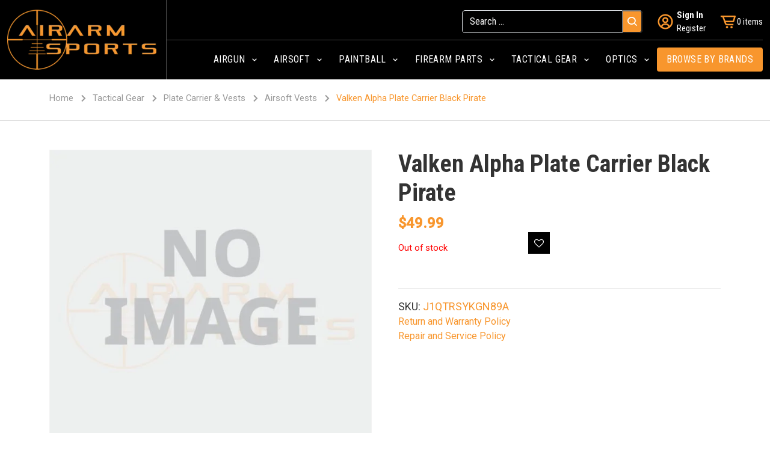

--- FILE ---
content_type: text/html; charset=UTF-8
request_url: https://airarmsports.com/product/valken-alpha-plate-carrier-black-pirate/
body_size: 19238
content:


<!doctype html>
<html lang="en-US">
<head>
	<meta charset="UTF-8">
	<meta name="viewport" content="width=device-width, initial-scale=1">
    <meta name="theme-color" content="#000000" />
	<link rel="profile" href="https://gmpg.org/xfn/11">
	<link href="https://fonts.googleapis.com/css2?family=Roboto+Condensed:wght@300;400;700&display=swap" rel="stylesheet">
    <link href="https://fonts.googleapis.com/css2?family=Roboto:wght@300;400;500&display=swap" rel="stylesheet">
    <link rel="stylesheet" href="https://airarmsports.com/wp-content/themes/airarm-sports/assets/css/bootstrap.min.css">
    <link rel="stylesheet" href="https://airarmsports.com/wp-content/themes/airarm-sports/assets/css/boxicons.min.css">
    <link rel="stylesheet" href="https://airarmsports.com/wp-content/themes/airarm-sports/assets/css/nav-menu.css">
    <link rel="stylesheet" href="https://airarmsports.com/wp-content/themes/airarm-sports/assets/css/slick.css">
    <link rel="stylesheet" href="https://airarmsports.com/wp-content/themes/airarm-sports/assets/css/slick-theme.css">
					<script>document.documentElement.className = document.documentElement.className + ' yes-js js_active js'</script>
				<meta name='robots' content='index, follow, max-image-preview:large, max-snippet:-1, max-video-preview:-1' />

	<!-- This site is optimized with the Yoast SEO plugin v21.1 - https://yoast.com/wordpress/plugins/seo/ -->
	<title>Valken Alpha Plate Carrier Black Pirate - Airarm Sports</title>
	<link rel="canonical" href="https://airarmsports.com/product/valken-alpha-plate-carrier-black-pirate/" />
	<meta property="og:locale" content="en_US" />
	<meta property="og:type" content="article" />
	<meta property="og:title" content="Valken Alpha Plate Carrier Black Pirate - Airarm Sports" />
	<meta property="og:url" content="https://airarmsports.com/product/valken-alpha-plate-carrier-black-pirate/" />
	<meta property="og:site_name" content="Airarm Sports" />
	<meta property="article:modified_time" content="2023-09-03T16:07:29+00:00" />
	<meta name="twitter:card" content="summary_large_image" />
	<script type="application/ld+json" class="yoast-schema-graph">{"@context":"https://schema.org","@graph":[{"@type":"WebPage","@id":"https://airarmsports.com/product/valken-alpha-plate-carrier-black-pirate/","url":"https://airarmsports.com/product/valken-alpha-plate-carrier-black-pirate/","name":"Valken Alpha Plate Carrier Black Pirate - Airarm Sports","isPartOf":{"@id":"https://airarmsports.com/#website"},"datePublished":"2023-08-11T10:33:03+00:00","dateModified":"2023-09-03T16:07:29+00:00","breadcrumb":{"@id":"https://airarmsports.com/product/valken-alpha-plate-carrier-black-pirate/#breadcrumb"},"inLanguage":"en-US","potentialAction":[{"@type":"ReadAction","target":["https://airarmsports.com/product/valken-alpha-plate-carrier-black-pirate/"]}]},{"@type":"BreadcrumbList","@id":"https://airarmsports.com/product/valken-alpha-plate-carrier-black-pirate/#breadcrumb","itemListElement":[{"@type":"ListItem","position":1,"name":"Home","item":"https://airarmsports.com/"},{"@type":"ListItem","position":2,"name":"Shop","item":"https://airarmsports.com/shop/"},{"@type":"ListItem","position":3,"name":"Valken Alpha Plate Carrier Black Pirate"}]},{"@type":"WebSite","@id":"https://airarmsports.com/#website","url":"https://airarmsports.com/","name":"Airarm Sports","description":"","publisher":{"@id":"https://airarmsports.com/#organization"},"potentialAction":[{"@type":"SearchAction","target":{"@type":"EntryPoint","urlTemplate":"https://airarmsports.com/?s={search_term_string}"},"query-input":"required name=search_term_string"}],"inLanguage":"en-US"},{"@type":"Organization","@id":"https://airarmsports.com/#organization","name":"Airarm Sports","url":"https://airarmsports.com/","logo":{"@type":"ImageObject","inLanguage":"en-US","@id":"https://airarmsports.com/#/schema/logo/image/","url":"https://airarmsports.com/wp-content/uploads/2023/07/logo-1.png","contentUrl":"https://airarmsports.com/wp-content/uploads/2023/07/logo-1.png","width":314,"height":127,"caption":"Airarm Sports"},"image":{"@id":"https://airarmsports.com/#/schema/logo/image/"}}]}</script>
	<!-- / Yoast SEO plugin. -->


<link rel='dns-prefetch' href='//stats.wp.com' />
<link rel='dns-prefetch' href='//www.google.com' />
<link rel="alternate" type="application/rss+xml" title="Airarm Sports &raquo; Feed" href="https://airarmsports.com/feed/" />
<link rel="alternate" type="application/rss+xml" title="Airarm Sports &raquo; Comments Feed" href="https://airarmsports.com/comments/feed/" />
<link rel="alternate" type="application/rss+xml" title="Airarm Sports &raquo; Valken Alpha Plate Carrier Black Pirate Comments Feed" href="https://airarmsports.com/product/valken-alpha-plate-carrier-black-pirate/feed/" />
<script>
window._wpemojiSettings = {"baseUrl":"https:\/\/s.w.org\/images\/core\/emoji\/15.0.3\/72x72\/","ext":".png","svgUrl":"https:\/\/s.w.org\/images\/core\/emoji\/15.0.3\/svg\/","svgExt":".svg","source":{"concatemoji":"https:\/\/airarmsports.com\/wp-includes\/js\/wp-emoji-release.min.js?ver=6.5.2"}};
/*! This file is auto-generated */
!function(i,n){var o,s,e;function c(e){try{var t={supportTests:e,timestamp:(new Date).valueOf()};sessionStorage.setItem(o,JSON.stringify(t))}catch(e){}}function p(e,t,n){e.clearRect(0,0,e.canvas.width,e.canvas.height),e.fillText(t,0,0);var t=new Uint32Array(e.getImageData(0,0,e.canvas.width,e.canvas.height).data),r=(e.clearRect(0,0,e.canvas.width,e.canvas.height),e.fillText(n,0,0),new Uint32Array(e.getImageData(0,0,e.canvas.width,e.canvas.height).data));return t.every(function(e,t){return e===r[t]})}function u(e,t,n){switch(t){case"flag":return n(e,"\ud83c\udff3\ufe0f\u200d\u26a7\ufe0f","\ud83c\udff3\ufe0f\u200b\u26a7\ufe0f")?!1:!n(e,"\ud83c\uddfa\ud83c\uddf3","\ud83c\uddfa\u200b\ud83c\uddf3")&&!n(e,"\ud83c\udff4\udb40\udc67\udb40\udc62\udb40\udc65\udb40\udc6e\udb40\udc67\udb40\udc7f","\ud83c\udff4\u200b\udb40\udc67\u200b\udb40\udc62\u200b\udb40\udc65\u200b\udb40\udc6e\u200b\udb40\udc67\u200b\udb40\udc7f");case"emoji":return!n(e,"\ud83d\udc26\u200d\u2b1b","\ud83d\udc26\u200b\u2b1b")}return!1}function f(e,t,n){var r="undefined"!=typeof WorkerGlobalScope&&self instanceof WorkerGlobalScope?new OffscreenCanvas(300,150):i.createElement("canvas"),a=r.getContext("2d",{willReadFrequently:!0}),o=(a.textBaseline="top",a.font="600 32px Arial",{});return e.forEach(function(e){o[e]=t(a,e,n)}),o}function t(e){var t=i.createElement("script");t.src=e,t.defer=!0,i.head.appendChild(t)}"undefined"!=typeof Promise&&(o="wpEmojiSettingsSupports",s=["flag","emoji"],n.supports={everything:!0,everythingExceptFlag:!0},e=new Promise(function(e){i.addEventListener("DOMContentLoaded",e,{once:!0})}),new Promise(function(t){var n=function(){try{var e=JSON.parse(sessionStorage.getItem(o));if("object"==typeof e&&"number"==typeof e.timestamp&&(new Date).valueOf()<e.timestamp+604800&&"object"==typeof e.supportTests)return e.supportTests}catch(e){}return null}();if(!n){if("undefined"!=typeof Worker&&"undefined"!=typeof OffscreenCanvas&&"undefined"!=typeof URL&&URL.createObjectURL&&"undefined"!=typeof Blob)try{var e="postMessage("+f.toString()+"("+[JSON.stringify(s),u.toString(),p.toString()].join(",")+"));",r=new Blob([e],{type:"text/javascript"}),a=new Worker(URL.createObjectURL(r),{name:"wpTestEmojiSupports"});return void(a.onmessage=function(e){c(n=e.data),a.terminate(),t(n)})}catch(e){}c(n=f(s,u,p))}t(n)}).then(function(e){for(var t in e)n.supports[t]=e[t],n.supports.everything=n.supports.everything&&n.supports[t],"flag"!==t&&(n.supports.everythingExceptFlag=n.supports.everythingExceptFlag&&n.supports[t]);n.supports.everythingExceptFlag=n.supports.everythingExceptFlag&&!n.supports.flag,n.DOMReady=!1,n.readyCallback=function(){n.DOMReady=!0}}).then(function(){return e}).then(function(){var e;n.supports.everything||(n.readyCallback(),(e=n.source||{}).concatemoji?t(e.concatemoji):e.wpemoji&&e.twemoji&&(t(e.twemoji),t(e.wpemoji)))}))}((window,document),window._wpemojiSettings);
</script>

<link rel='stylesheet' id='font-awesome-css' href='https://airarmsports.com/wp-content/plugins/terms-and-conditions-popup-for-woocommerce/berocket/assets/css/font-awesome.min.css?ver=6.5.2' media='all' />
<style id='font-awesome-inline-css'>
[data-font="FontAwesome"]:before {font-family: 'FontAwesome' !important;content: attr(data-icon) !important;speak: none !important;font-weight: normal !important;font-variant: normal !important;text-transform: none !important;line-height: 1 !important;font-style: normal !important;-webkit-font-smoothing: antialiased !important;-moz-osx-font-smoothing: grayscale !important;}
</style>
<link rel='stylesheet' id='wc-blocks-integration-css' href='https://airarmsports.com/wp-content/plugins/woocommerce-payments/vendor/woocommerce/subscriptions-core/build/index.css?ver=6.0.0' media='all' />
<style id='wp-emoji-styles-inline-css'>

	img.wp-smiley, img.emoji {
		display: inline !important;
		border: none !important;
		box-shadow: none !important;
		height: 1em !important;
		width: 1em !important;
		margin: 0 0.07em !important;
		vertical-align: -0.1em !important;
		background: none !important;
		padding: 0 !important;
	}
</style>
<link rel='stylesheet' id='wc-blocks-style-css' href='https://airarmsports.com/wp-content/plugins/woocommerce/packages/woocommerce-blocks/build/wc-blocks.css?ver=10.6.5' media='all' />
<link rel='stylesheet' id='wc-blocks-style-active-filters-css' href='https://airarmsports.com/wp-content/plugins/woocommerce/packages/woocommerce-blocks/build/active-filters.css?ver=10.6.5' media='all' />
<link rel='stylesheet' id='wc-blocks-style-add-to-cart-form-css' href='https://airarmsports.com/wp-content/plugins/woocommerce/packages/woocommerce-blocks/build/add-to-cart-form.css?ver=10.6.5' media='all' />
<link rel='stylesheet' id='wc-blocks-packages-style-css' href='https://airarmsports.com/wp-content/plugins/woocommerce/packages/woocommerce-blocks/build/packages-style.css?ver=10.6.5' media='all' />
<link rel='stylesheet' id='wc-blocks-style-all-products-css' href='https://airarmsports.com/wp-content/plugins/woocommerce/packages/woocommerce-blocks/build/all-products.css?ver=10.6.5' media='all' />
<link rel='stylesheet' id='wc-blocks-style-all-reviews-css' href='https://airarmsports.com/wp-content/plugins/woocommerce/packages/woocommerce-blocks/build/all-reviews.css?ver=10.6.5' media='all' />
<link rel='stylesheet' id='wc-blocks-style-attribute-filter-css' href='https://airarmsports.com/wp-content/plugins/woocommerce/packages/woocommerce-blocks/build/attribute-filter.css?ver=10.6.5' media='all' />
<link rel='stylesheet' id='wc-blocks-style-breadcrumbs-css' href='https://airarmsports.com/wp-content/plugins/woocommerce/packages/woocommerce-blocks/build/breadcrumbs.css?ver=10.6.5' media='all' />
<link rel='stylesheet' id='wc-blocks-style-catalog-sorting-css' href='https://airarmsports.com/wp-content/plugins/woocommerce/packages/woocommerce-blocks/build/catalog-sorting.css?ver=10.6.5' media='all' />
<link rel='stylesheet' id='wc-blocks-style-customer-account-css' href='https://airarmsports.com/wp-content/plugins/woocommerce/packages/woocommerce-blocks/build/customer-account.css?ver=10.6.5' media='all' />
<link rel='stylesheet' id='wc-blocks-style-featured-category-css' href='https://airarmsports.com/wp-content/plugins/woocommerce/packages/woocommerce-blocks/build/featured-category.css?ver=10.6.5' media='all' />
<link rel='stylesheet' id='wc-blocks-style-featured-product-css' href='https://airarmsports.com/wp-content/plugins/woocommerce/packages/woocommerce-blocks/build/featured-product.css?ver=10.6.5' media='all' />
<link rel='stylesheet' id='wc-blocks-style-mini-cart-css' href='https://airarmsports.com/wp-content/plugins/woocommerce/packages/woocommerce-blocks/build/mini-cart.css?ver=10.6.5' media='all' />
<link rel='stylesheet' id='wc-blocks-style-price-filter-css' href='https://airarmsports.com/wp-content/plugins/woocommerce/packages/woocommerce-blocks/build/price-filter.css?ver=10.6.5' media='all' />
<link rel='stylesheet' id='wc-blocks-style-product-add-to-cart-css' href='https://airarmsports.com/wp-content/plugins/woocommerce/packages/woocommerce-blocks/build/product-add-to-cart.css?ver=10.6.5' media='all' />
<link rel='stylesheet' id='wc-blocks-style-product-button-css' href='https://airarmsports.com/wp-content/plugins/woocommerce/packages/woocommerce-blocks/build/product-button.css?ver=10.6.5' media='all' />
<link rel='stylesheet' id='wc-blocks-style-product-categories-css' href='https://airarmsports.com/wp-content/plugins/woocommerce/packages/woocommerce-blocks/build/product-categories.css?ver=10.6.5' media='all' />
<link rel='stylesheet' id='wc-blocks-style-product-image-css' href='https://airarmsports.com/wp-content/plugins/woocommerce/packages/woocommerce-blocks/build/product-image.css?ver=10.6.5' media='all' />
<link rel='stylesheet' id='wc-blocks-style-product-image-gallery-css' href='https://airarmsports.com/wp-content/plugins/woocommerce/packages/woocommerce-blocks/build/product-image-gallery.css?ver=10.6.5' media='all' />
<link rel='stylesheet' id='wc-blocks-style-product-query-css' href='https://airarmsports.com/wp-content/plugins/woocommerce/packages/woocommerce-blocks/build/product-query.css?ver=10.6.5' media='all' />
<link rel='stylesheet' id='wc-blocks-style-product-results-count-css' href='https://airarmsports.com/wp-content/plugins/woocommerce/packages/woocommerce-blocks/build/product-results-count.css?ver=10.6.5' media='all' />
<link rel='stylesheet' id='wc-blocks-style-product-reviews-css' href='https://airarmsports.com/wp-content/plugins/woocommerce/packages/woocommerce-blocks/build/product-reviews.css?ver=10.6.5' media='all' />
<link rel='stylesheet' id='wc-blocks-style-product-sale-badge-css' href='https://airarmsports.com/wp-content/plugins/woocommerce/packages/woocommerce-blocks/build/product-sale-badge.css?ver=10.6.5' media='all' />
<link rel='stylesheet' id='wc-blocks-style-product-search-css' href='https://airarmsports.com/wp-content/plugins/woocommerce/packages/woocommerce-blocks/build/product-search.css?ver=10.6.5' media='all' />
<link rel='stylesheet' id='wc-blocks-style-product-sku-css' href='https://airarmsports.com/wp-content/plugins/woocommerce/packages/woocommerce-blocks/build/product-sku.css?ver=10.6.5' media='all' />
<link rel='stylesheet' id='wc-blocks-style-product-stock-indicator-css' href='https://airarmsports.com/wp-content/plugins/woocommerce/packages/woocommerce-blocks/build/product-stock-indicator.css?ver=10.6.5' media='all' />
<link rel='stylesheet' id='wc-blocks-style-product-summary-css' href='https://airarmsports.com/wp-content/plugins/woocommerce/packages/woocommerce-blocks/build/product-summary.css?ver=10.6.5' media='all' />
<link rel='stylesheet' id='wc-blocks-style-product-title-css' href='https://airarmsports.com/wp-content/plugins/woocommerce/packages/woocommerce-blocks/build/product-title.css?ver=10.6.5' media='all' />
<link rel='stylesheet' id='wc-blocks-style-rating-filter-css' href='https://airarmsports.com/wp-content/plugins/woocommerce/packages/woocommerce-blocks/build/rating-filter.css?ver=10.6.5' media='all' />
<link rel='stylesheet' id='wc-blocks-style-reviews-by-category-css' href='https://airarmsports.com/wp-content/plugins/woocommerce/packages/woocommerce-blocks/build/reviews-by-category.css?ver=10.6.5' media='all' />
<link rel='stylesheet' id='wc-blocks-style-reviews-by-product-css' href='https://airarmsports.com/wp-content/plugins/woocommerce/packages/woocommerce-blocks/build/reviews-by-product.css?ver=10.6.5' media='all' />
<link rel='stylesheet' id='wc-blocks-style-product-details-css' href='https://airarmsports.com/wp-content/plugins/woocommerce/packages/woocommerce-blocks/build/product-details.css?ver=10.6.5' media='all' />
<link rel='stylesheet' id='wc-blocks-style-single-product-css' href='https://airarmsports.com/wp-content/plugins/woocommerce/packages/woocommerce-blocks/build/single-product.css?ver=10.6.5' media='all' />
<link rel='stylesheet' id='wc-blocks-style-stock-filter-css' href='https://airarmsports.com/wp-content/plugins/woocommerce/packages/woocommerce-blocks/build/stock-filter.css?ver=10.6.5' media='all' />
<link rel='stylesheet' id='wc-blocks-style-cart-css' href='https://airarmsports.com/wp-content/plugins/woocommerce/packages/woocommerce-blocks/build/cart.css?ver=10.6.5' media='all' />
<link rel='stylesheet' id='wc-blocks-style-checkout-css' href='https://airarmsports.com/wp-content/plugins/woocommerce/packages/woocommerce-blocks/build/checkout.css?ver=10.6.5' media='all' />
<link rel='stylesheet' id='wc-blocks-style-mini-cart-contents-css' href='https://airarmsports.com/wp-content/plugins/woocommerce/packages/woocommerce-blocks/build/mini-cart-contents.css?ver=10.6.5' media='all' />
<link rel='stylesheet' id='jquery-selectBox-css' href='https://airarmsports.com/wp-content/plugins/yith-woocommerce-wishlist/assets/css/jquery.selectBox.css?ver=1.2.0' media='all' />
<link rel='stylesheet' id='yith-wcwl-font-awesome-css' href='https://airarmsports.com/wp-content/plugins/yith-woocommerce-wishlist/assets/css/font-awesome.css?ver=4.7.0' media='all' />
<link rel='stylesheet' id='woocommerce_prettyPhoto_css-css' href='//airarmsports.com/wp-content/plugins/woocommerce/assets/css/prettyPhoto.css?ver=3.1.6' media='all' />
<link rel='stylesheet' id='yith-wcwl-main-css' href='https://airarmsports.com/wp-content/plugins/yith-woocommerce-wishlist/assets/css/style.css?ver=3.24.0' media='all' />
<style id='yith-wcwl-main-inline-css'>
.yith-wcwl-share li a{color: #FFFFFF;}.yith-wcwl-share li a:hover{color: #FFFFFF;}
</style>
<link rel='stylesheet' id='contact-form-7-css' href='https://airarmsports.com/wp-content/plugins/contact-form-7/includes/css/styles.css?ver=5.8' media='all' />
<style id='contact-form-7-inline-css'>
.wpcf7 .wpcf7-recaptcha iframe {margin-bottom: 0;}.wpcf7 .wpcf7-recaptcha[data-align="center"] > div {margin: 0 auto;}.wpcf7 .wpcf7-recaptcha[data-align="right"] > div {margin: 0 0 0 auto;}
</style>
<link rel='stylesheet' id='woocommerce-layout-css' href='https://airarmsports.com/wp-content/plugins/woocommerce/assets/css/woocommerce-layout.css?ver=8.0.2' media='all' />
<link rel='stylesheet' id='woocommerce-smallscreen-css' href='https://airarmsports.com/wp-content/plugins/woocommerce/assets/css/woocommerce-smallscreen.css?ver=8.0.2' media='only screen and (max-width: 768px)' />
<link rel='stylesheet' id='woocommerce-general-css' href='https://airarmsports.com/wp-content/plugins/woocommerce/assets/css/woocommerce.css?ver=8.0.2' media='all' />
<style id='woocommerce-inline-inline-css'>
.woocommerce form .form-row .required { visibility: visible; }
</style>
<link rel='stylesheet' id='wt-import-export-for-woo-css' href='https://airarmsports.com/wp-content/plugins/wt-import-export-for-woo/public/css/wt-import-export-for-woo-public.css?ver=1.2.2' media='all' />
<link rel='stylesheet' id='woo-variation-swatches-css' href='https://airarmsports.com/wp-content/plugins/woo-variation-swatches/assets/css/frontend.min.css?ver=1694154542' media='all' />
<style id='woo-variation-swatches-inline-css'>
:root {
--wvs-tick:url("data:image/svg+xml;utf8,%3Csvg filter='drop-shadow(0px 0px 2px rgb(0 0 0 / .8))' xmlns='http://www.w3.org/2000/svg'  viewBox='0 0 30 30'%3E%3Cpath fill='none' stroke='%23ffffff' stroke-linecap='round' stroke-linejoin='round' stroke-width='4' d='M4 16L11 23 27 7'/%3E%3C/svg%3E");

--wvs-cross:url("data:image/svg+xml;utf8,%3Csvg filter='drop-shadow(0px 0px 5px rgb(255 255 255 / .6))' xmlns='http://www.w3.org/2000/svg' width='72px' height='72px' viewBox='0 0 24 24'%3E%3Cpath fill='none' stroke='%23ff0000' stroke-linecap='round' stroke-width='0.6' d='M5 5L19 19M19 5L5 19'/%3E%3C/svg%3E");
--wvs-single-product-item-width:30px;
--wvs-single-product-item-height:30px;
--wvs-single-product-item-font-size:16px}
</style>
<link rel='stylesheet' id='xoo-wsc-fonts-css' href='https://airarmsports.com/wp-content/plugins/side-cart-woocommerce/assets/css/xoo-wsc-fonts.css?ver=2.2' media='all' />
<link rel='stylesheet' id='xoo-wsc-style-css' href='https://airarmsports.com/wp-content/plugins/side-cart-woocommerce/assets/css/xoo-wsc-style.css?ver=2.2' media='all' />
<style id='xoo-wsc-style-inline-css'>

.xoo-wsc-sp-left-col img{
	max-width: 80px;
}

.xoo-wsc-sp-right-col{
	font-size: 14px;
}

.xoo-wsc-sp-container{
	background-color: #eee;
}



.xoo-wsc-ft-buttons-cont a.xoo-wsc-ft-btn, .xoo-wsc-container .xoo-wsc-btn {
	background-color: #000000;
	color: #ffffff;
	border: 2px solid #ffffff;
	padding: 10px 20px;
}

.xoo-wsc-ft-buttons-cont a.xoo-wsc-ft-btn:hover, .xoo-wsc-container .xoo-wsc-btn:hover {
	background-color: #ffffff;
	color: #000000;
	border: 2px solid #000000;
}

 

.xoo-wsc-footer{
	background-color: #ffffff;
	color: #000000;
	padding: 10px 20px;
}

.xoo-wsc-footer, .xoo-wsc-footer a, .xoo-wsc-footer .amount{
	font-size: 18px;
}

.xoo-wsc-ft-buttons-cont{
	grid-template-columns: auto;
}

.xoo-wsc-basket{
	bottom: 12px;
	right: px;
	background-color: #ffffff;
	color: #000000;
	box-shadow: 0 1px 4px 0;
	border-radius: 50%}


.xoo-wsc-bki{
	font-size: 30px}

.xoo-wsc-items-count{
	top: -12px;
	left: -12px;
}

.xoo-wsc-items-count{
	background-color: #000000;
	color: #ffffff;
}

.xoo-wsc-container, .xoo-wsc-slider{
	max-width: 320px;
	right: -320px;
	top: 0;bottom: 0;
	bottom: 0;
	font-family: }


.xoo-wsc-cart-active .xoo-wsc-container, .xoo-wsc-slider-active .xoo-wsc-slider{
	right: 0;
}


.xoo-wsc-container {
    display: block;
    overflow: auto;
}


.xoo-wsc-cart-active .xoo-wsc-basket{
	right: 320px;
}

.xoo-wsc-slider{
	right: -320px;
}

span.xoo-wsch-close {
    font-size: 16px;
    right: 10px;
}

.xoo-wsch-top{
	justify-content: center;
}

.xoo-wsch-text{
	font-size: 20px;
}

.xoo-wsc-header{
	color: #000000;
	background-color: #ffffff;
}

.xoo-wsc-sb-bar > span{
	background-color: #1e73be;
}

.xoo-wsc-body{
	background-color: #ffffff;
}

.xoo-wsc-body, .xoo-wsc-body span.amount, .xoo-wsc-body a{
	font-size: 16px;
	color: #000000;
}

.xoo-wsc-product{
	padding: 20px 15px;
}

.xoo-wsc-img-col{
	width: 30%;
}
.xoo-wsc-sum-col{
	width: 70%;
}

.xoo-wsc-sum-col{
	justify-content: center;
}

/***** Quantity *****/

.xoo-wsc-qty-box{
	max-width: 75px;
}

.xoo-wsc-qty-box.xoo-wsc-qtb-square{
	border-color: #000000;
}

input[type="number"].xoo-wsc-qty{
	border-color: #000000;
	background-color: #ffffff;
	color: #000000;
	height: 28px;
	line-height: 28px;
}

input[type="number"].xoo-wsc-qty, .xoo-wsc-qtb-square{
	border-width: px;
	border-style: solid;
}
.xoo-wsc-chng{
	background-color: #ffffff;
	color: #000000;
}

/** Shortcode **/
.xoo-wsc-sc-count{
	background-color: #000000;
	color: #ffffff;
}

.xoo-wsc-sc-bki{
	font-size: 28px;
	color: 28;
}
.xoo-wsc-sc-cont{
	color: #000000;
}


</style>
<link rel='stylesheet' id='airarm-sports-style-css' href='https://airarmsports.com/wp-content/themes/airarm-sports/style.css?ver=1.0.0' media='all' />
<link rel='stylesheet' id='slick-css' href='https://airarmsports.com/wp-content/plugins/woo-product-gallery-slider/assets/css/slick.css?ver=2.2.11' media='all' />
<link rel='stylesheet' id='slick-theme-css' href='https://airarmsports.com/wp-content/plugins/woo-product-gallery-slider/assets/css/slick-theme.css?ver=2.2.11' media='all' />
<link rel='stylesheet' id='fancybox-css' href='https://airarmsports.com/wp-content/plugins/woo-product-gallery-slider/assets/css/jquery.fancybox.min.css?ver=2.2.11' media='all' />
<style id='fancybox-inline-css'>

					.wpgs-nav .slick-track {
						transform: inherit !important;
					}
				
					.wpgs-dots {
						display:none;
					}
				.wpgs-for .slick-slide{cursor:pointer;}
</style>
<link rel='stylesheet' id='flaticon-wpgs-css' href='https://airarmsports.com/wp-content/plugins/woo-product-gallery-slider/assets/css/font/flaticon.css?ver=2.2.11' media='all' />
<script src="https://airarmsports.com/wp-includes/js/jquery/jquery.min.js?ver=3.7.1" id="jquery-core-js"></script>
<script src="https://airarmsports.com/wp-includes/js/jquery/jquery-migrate.min.js?ver=3.4.1" id="jquery-migrate-js"></script>
<script src="https://airarmsports.com/wp-includes/js/dist/vendor/wp-polyfill-inert.min.js?ver=3.1.2" id="wp-polyfill-inert-js"></script>
<script src="https://airarmsports.com/wp-includes/js/dist/vendor/regenerator-runtime.min.js?ver=0.14.0" id="regenerator-runtime-js"></script>
<script src="https://airarmsports.com/wp-includes/js/dist/vendor/wp-polyfill.min.js?ver=3.15.0" id="wp-polyfill-js"></script>
<script src="https://airarmsports.com/wp-includes/js/dist/hooks.min.js?ver=2810c76e705dd1a53b18" id="wp-hooks-js"></script>
<script src="https://stats.wp.com/w.js?ver=202604" id="woo-tracks-js"></script>
<script src="https://airarmsports.com/wp-content/plugins/recaptcha-woo/js/rcfwc.js?ver=1.0" id="rcfwc-js-js"></script>
<script src="https://www.google.com/recaptcha/api.js?explicit&amp;hl=en_US&amp;ver=6.5.2" id="recaptcha-js"></script>
<script src="https://airarmsports.com/wp-content/plugins/woocommerce/assets/js/jquery-blockui/jquery.blockUI.min.js?ver=2.7.0-wc.8.0.2" id="jquery-blockui-js"></script>
<script src="https://airarmsports.com/wp-includes/js/underscore.min.js?ver=1.13.4" id="underscore-js"></script>
<script id="wp-util-js-extra">
var _wpUtilSettings = {"ajax":{"url":"\/wp-admin\/admin-ajax.php"}};
</script>
<script src="https://airarmsports.com/wp-includes/js/wp-util.min.js?ver=6.5.2" id="wp-util-js"></script>
<script id="wp-api-request-js-extra">
var wpApiSettings = {"root":"https:\/\/airarmsports.com\/wp-json\/","nonce":"b1fc691658","versionString":"wp\/v2\/"};
</script>
<script src="https://airarmsports.com/wp-includes/js/api-request.min.js?ver=6.5.2" id="wp-api-request-js"></script>
<script src="https://airarmsports.com/wp-includes/js/dist/i18n.min.js?ver=5e580eb46a90c2b997e6" id="wp-i18n-js"></script>
<script id="wp-i18n-js-after">
wp.i18n.setLocaleData( { 'text direction\u0004ltr': [ 'ltr' ] } );
</script>
<script src="https://airarmsports.com/wp-includes/js/dist/url.min.js?ver=421139b01f33e5b327d8" id="wp-url-js"></script>
<script src="https://airarmsports.com/wp-includes/js/dist/api-fetch.min.js?ver=4c185334c5ec26e149cc" id="wp-api-fetch-js"></script>
<script id="wp-api-fetch-js-after">
wp.apiFetch.use( wp.apiFetch.createRootURLMiddleware( "https://airarmsports.com/wp-json/" ) );
wp.apiFetch.nonceMiddleware = wp.apiFetch.createNonceMiddleware( "b1fc691658" );
wp.apiFetch.use( wp.apiFetch.nonceMiddleware );
wp.apiFetch.use( wp.apiFetch.mediaUploadMiddleware );
wp.apiFetch.nonceEndpoint = "https://airarmsports.com/wp-admin/admin-ajax.php?action=rest-nonce";
</script>
<script id="woo-variation-swatches-js-extra">
var woo_variation_swatches_options = {"show_variation_label":"1","clear_on_reselect":"","variation_label_separator":":","is_mobile":"","show_variation_stock":"","stock_label_threshold":"5","cart_redirect_after_add":"no","enable_ajax_add_to_cart":"yes","cart_url":"https:\/\/airarmsports.com\/cart\/","is_cart":""};
</script>
<script src="https://airarmsports.com/wp-content/plugins/woo-variation-swatches/assets/js/frontend.min.js?ver=1694154542" id="woo-variation-swatches-js" defer data-wp-strategy="defer"></script>
<script id="WCPAY_ASSETS-js-extra">
var wcpayAssets = {"url":"https:\/\/airarmsports.com\/wp-content\/plugins\/woocommerce-payments\/dist\/"};
</script>
<link rel="https://api.w.org/" href="https://airarmsports.com/wp-json/" /><link rel="alternate" type="application/json" href="https://airarmsports.com/wp-json/wp/v2/product/1458" /><link rel="EditURI" type="application/rsd+xml" title="RSD" href="https://airarmsports.com/xmlrpc.php?rsd" />
<meta name="generator" content="WordPress 6.5.2" />
<meta name="generator" content="WooCommerce 8.0.2" />
<link rel='shortlink' href='https://airarmsports.com/?p=1458' />
<link rel="alternate" type="application/json+oembed" href="https://airarmsports.com/wp-json/oembed/1.0/embed?url=https%3A%2F%2Fairarmsports.com%2Fproduct%2Fvalken-alpha-plate-carrier-black-pirate%2F" />
<link rel="alternate" type="text/xml+oembed" href="https://airarmsports.com/wp-json/oembed/1.0/embed?url=https%3A%2F%2Fairarmsports.com%2Fproduct%2Fvalken-alpha-plate-carrier-black-pirate%2F&#038;format=xml" />
<style></style>	<noscript><style>.woocommerce-product-gallery{ opacity: 1 !important; }</style></noscript>
	<link rel="preconnect" href="//code.tidio.co"><style type="text/css">.wpgs-for .slick-arrow::before,.wpgs-nav .slick-prev::before, .wpgs-nav .slick-next::before{color:#000;}.fancybox-bg{background-color:rgba(10,0,0,0.75);}.fancybox-caption,.fancybox-infobar{color:#fff;}.wpgs-nav .slick-slide{border-color:transparent}.wpgs-nav .slick-current{border-color:#000}</style><link rel="icon" href="https://airarmsports.com/wp-content/uploads/2023/11/Tab-Logo-50x50.jpg" sizes="32x32" />
<link rel="icon" href="https://airarmsports.com/wp-content/uploads/2023/11/Tab-Logo.jpg" sizes="192x192" />
<link rel="apple-touch-icon" href="https://airarmsports.com/wp-content/uploads/2023/11/Tab-Logo.jpg" />
<meta name="msapplication-TileImage" content="https://airarmsports.com/wp-content/uploads/2023/11/Tab-Logo.jpg" />
    <link rel="stylesheet" href="https://airarmsports.com/wp-content/themes/airarm-sports/assets/css/style.css">
</head>

<body class="product-template-default single single-product postid-1458 wp-custom-logo theme-airarm-sports woocommerce woocommerce-page woocommerce-no-js woo-variation-swatches wvs-behavior-blur wvs-theme-airarm-sports wvs-show-label wvs-tooltip">
<header id="header" class="header">
        <nav class="nav-header nav-down">
            <div class="container">
                <div class="nav-row align-items-lg-center">
                    <div class="nav-logo">
                       <a href="https://airarmsports.com/" class="custom-logo-link" rel="home"><img width="314" height="127" src="https://airarmsports.com/wp-content/uploads/2023/07/logo-1.png" class="custom-logo" alt="Airarm Sports" decoding="async" srcset="https://airarmsports.com/wp-content/uploads/2023/07/logo-1.png 314w, https://airarmsports.com/wp-content/uploads/2023/07/logo-1-300x121.png 300w" sizes="(max-width: 314px) 100vw, 314px" /></a>                    </div>
                    <div class="header-right-side ms-auto">
                        <div class="header-top">
                            <ul class="top-quick d-flex justify-content-end">
                                <li class="d-flex desksearch">
									<form role="search" method="get" class="search-form" action="https://airarmsports.com/">
									<div class="form-group">
										<div class="d-none d-md-block">
									<input class="form-control search-field"  type="search" id=""  placeholder="Search &hellip;" value="" name="s" />
										<button type="submit" class="desk-s">
											<i class='bx bx-search'></i>
										</button>
										</div>
									<button type="button" class="search-btn d-block d-md-none"><i class='bx bx-search'></i></button>
									</div>
									</form>
                                </li>
                                <li class="d-flex">
                                    <div class="d-sm-none d-block">
                                        <div class="account-dropdown">
                                            <button class="btn btn-account dropdown-toggle" type="button" data-bs-toggle="dropdown" aria-expanded="false">
                                                <i class="bx bx-user-circle"></i>
                                            </button>
                                            <ul class="dropdown-menu">
																								<li><a class="dropdown-item" href="https://airarmsports.com/my-account/">Login</a></li>
                                                <li><a class="dropdown-item" href="https://airarmsports.com/my-account/">Register</a></li>
												                                            </ul>
                                        </div>
                                    </div>
                                    <div class="d-none d-sm-block">
                                        <div class="d-flex align-items-center">
                                            <i class="bx bx-user-circle"></i>
                                            <div class="ms-2 ms-sm-1 ">
    											    											<a href="https://airarmsports.com/my-account/"><strong>Sign In</strong><br /></a>
    											<a href="https://airarmsports.com/my-account/">Register</a>
    											                                            </div>
                                        </div>
                                    </div>
                                </li>
								                                <li class="d-flex xoo-wsc-cart-trigger">
                                    <i class="bx bx-cart-alt"></i>
                                    <div class="item-count">
                                      <span id="mini-cart-count">0 </span>
                                    </div>
                                </li>
								                            </ul>
                        </div>
                        <div id="nav-menu-container" class="menu-container">
							<ul id="primary-menu" class="nav-menu"><li id="menu-item-5097" class="menu-item menu-item-type-taxonomy menu-item-object-product_cat menu-item-has-children menu-item-5097"><a href="https://airarmsports.com/product-category/airgun/">Airgun</a>
<ul class="sub-menu">
	<li id="menu-item-5098" class="menu-item menu-item-type-taxonomy menu-item-object-product_cat menu-item-5098"><a href="https://airarmsports.com/product-category/airgun/bb-pistols/">BB Pistols</a></li>
	<li id="menu-item-5099" class="menu-item menu-item-type-taxonomy menu-item-object-product_cat menu-item-5099"><a href="https://airarmsports.com/product-category/airgun/bb-revolvers-airgun/">BB Revolvers</a></li>
	<li id="menu-item-5102" class="menu-item menu-item-type-taxonomy menu-item-object-product_cat menu-item-5102"><a href="https://airarmsports.com/product-category/airgun/pellet-rifles/break-barrel-rifles/">Break Barrel Rifles</a></li>
	<li id="menu-item-5101" class="menu-item menu-item-type-taxonomy menu-item-object-product_cat menu-item-5101"><a href="https://airarmsports.com/product-category/airgun/bbs-airgun/">BBs</a></li>
	<li id="menu-item-5103" class="menu-item menu-item-type-taxonomy menu-item-object-product_cat menu-item-5103"><a href="https://airarmsports.com/product-category/airgun/parts-accessories/cleaning-kit/">Cleaning Kit</a></li>
</ul>
</li>
<li id="menu-item-207" class="menu-item menu-item-type-taxonomy menu-item-object-product_cat menu-item-has-children menu-item-207"><a href="https://airarmsports.com/product-category/airsoft/">Airsoft</a>
<ul class="sub-menu">
	<li id="menu-item-5122" class="menu-item menu-item-type-taxonomy menu-item-object-product_cat menu-item-5122"><a href="https://airarmsports.com/product-category/airsoft/airsoft-electric-rifles-aeg/">AEG Rifles</a></li>
	<li id="menu-item-5127" class="menu-item menu-item-type-taxonomy menu-item-object-product_cat menu-item-5127"><a href="https://airarmsports.com/product-category/airsoft/gas-rifles-smgs/">Gas Rifles &amp; SMGs</a></li>
	<li id="menu-item-5128" class="menu-item menu-item-type-taxonomy menu-item-object-product_cat menu-item-5128"><a href="https://airarmsports.com/product-category/airsoft/co2-green-gas-pistols/">Airsoft Gas Pistols</a></li>
	<li id="menu-item-5129" class="menu-item menu-item-type-taxonomy menu-item-object-product_cat menu-item-5129"><a href="https://airarmsports.com/product-category/airsoft/airsoft-sniper-rifles/">Airsoft Sniper Rifles</a></li>
	<li id="menu-item-5126" class="menu-item menu-item-type-taxonomy menu-item-object-product_cat menu-item-5126"><a href="https://airarmsports.com/product-category/airsoft/hpa/">HPA</a></li>
	<li id="menu-item-5130" class="menu-item menu-item-type-taxonomy menu-item-object-product_cat menu-item-5130"><a href="https://airarmsports.com/product-category/airsoft/airsoft-magazines/">Airsoft Magazines</a></li>
	<li id="menu-item-5131" class="menu-item menu-item-type-taxonomy menu-item-object-product_cat menu-item-5131"><a href="https://airarmsports.com/product-category/airsoft/batteries-chargers/">Batteries &amp; Chargers</a></li>
	<li id="menu-item-5132" class="menu-item menu-item-type-taxonomy menu-item-object-product_cat menu-item-5132"><a href="https://airarmsports.com/product-category/airsoft/bbs/">BBs</a></li>
	<li id="menu-item-5133" class="menu-item menu-item-type-taxonomy menu-item-object-product_cat menu-item-5133"><a href="https://airarmsports.com/product-category/airsoft/gas-pistol-parts/">Gas Gun Parts</a></li>
	<li id="menu-item-5134" class="menu-item menu-item-type-taxonomy menu-item-object-product_cat menu-item-5134"><a href="https://airarmsports.com/product-category/airsoft/rifle-external-parts/">Rifle External Parts</a></li>
	<li id="menu-item-5135" class="menu-item menu-item-type-taxonomy menu-item-object-product_cat menu-item-5135"><a href="https://airarmsports.com/product-category/airsoft/rifle-internal-parts/">Rifle Internal Parts</a></li>
	<li id="menu-item-5136" class="menu-item menu-item-type-taxonomy menu-item-object-product_cat menu-item-5136"><a href="https://airarmsports.com/product-category/airsoft/green-gas/">Green Gas &amp; CO2</a></li>
	<li id="menu-item-5137" class="menu-item menu-item-type-taxonomy menu-item-object-product_cat menu-item-5137"><a href="https://airarmsports.com/product-category/airsoft/tracer-bbs/">Tracer &amp; BBs</a></li>
	<li id="menu-item-5138" class="menu-item menu-item-type-taxonomy menu-item-object-product_cat menu-item-5138"><a href="https://airarmsports.com/product-category/airsoft/airsoft-shotguns-accessories/">Airsoft Shotguns &amp; Accessories</a></li>
	<li id="menu-item-5139" class="menu-item menu-item-type-taxonomy menu-item-object-product_cat menu-item-5139"><a href="https://airarmsports.com/product-category/airsoft/other-accessories/">Other Accessories</a></li>
</ul>
</li>
<li id="menu-item-205" class="menu-item menu-item-type-taxonomy menu-item-object-product_cat menu-item-has-children menu-item-205"><a href="https://airarmsports.com/product-category/paintball/">Paintball</a>
<ul class="sub-menu">
	<li id="menu-item-5143" class="menu-item menu-item-type-taxonomy menu-item-object-product_cat menu-item-5143"><a href="https://airarmsports.com/product-category/paintball/markers/">Markers</a></li>
	<li id="menu-item-5144" class="menu-item menu-item-type-taxonomy menu-item-object-product_cat menu-item-5144"><a href="https://airarmsports.com/product-category/paintball/paintballs/">Paintballs</a></li>
	<li id="menu-item-5145" class="menu-item menu-item-type-taxonomy menu-item-object-product_cat menu-item-5145"><a href="https://airarmsports.com/product-category/paintball/air-tanks-paintball/">Paintball Air Tanks</a></li>
	<li id="menu-item-5147" class="menu-item menu-item-type-taxonomy menu-item-object-product_cat menu-item-5147"><a href="https://airarmsports.com/product-category/paintball/gear-accessories/">Gear &amp; Accessories</a></li>
	<li id="menu-item-5148" class="menu-item menu-item-type-taxonomy menu-item-object-product_cat menu-item-5148"><a href="https://airarmsports.com/product-category/paintball/upgrade-parts/">Upgrade Parts</a></li>
</ul>
</li>
<li id="menu-item-206" class="menu-item menu-item-type-taxonomy menu-item-object-product_cat menu-item-has-children menu-item-206"><a href="https://airarmsports.com/product-category/firearm-parts/">Firearm Parts</a>
<ul class="sub-menu">
	<li id="menu-item-5153" class="menu-item menu-item-type-taxonomy menu-item-object-product_cat menu-item-5153"><a href="https://airarmsports.com/product-category/firearm-parts/barrels-parts/">Rifle Barrels &amp; Parts</a></li>
	<li id="menu-item-5164" class="menu-item menu-item-type-taxonomy menu-item-object-product_cat menu-item-5164"><a href="https://airarmsports.com/product-category/firearm-parts/stocks-firearm-parts/">Stocks</a></li>
	<li id="menu-item-5166" class="menu-item menu-item-type-taxonomy menu-item-object-product_cat menu-item-5166"><a href="https://airarmsports.com/product-category/firearm-parts/triggers/">Triggers</a></li>
	<li id="menu-item-5159" class="menu-item menu-item-type-taxonomy menu-item-object-product_cat menu-item-5159"><a href="https://airarmsports.com/product-category/firearm-parts/mounting-system/">Mounting System</a></li>
	<li id="menu-item-5152" class="menu-item menu-item-type-taxonomy menu-item-object-product_cat menu-item-5152"><a href="https://airarmsports.com/product-category/firearm-parts/bipods/">Bipods</a></li>
	<li id="menu-item-5155" class="menu-item menu-item-type-taxonomy menu-item-object-product_cat menu-item-5155"><a href="https://airarmsports.com/product-category/firearm-parts/firearm-optics/">Firearm Optics</a></li>
	<li id="menu-item-5156" class="menu-item menu-item-type-taxonomy menu-item-object-product_cat menu-item-5156"><a href="https://airarmsports.com/product-category/firearm-parts/gun-slings/">Gun Slings</a></li>
	<li id="menu-item-5163" class="menu-item menu-item-type-taxonomy menu-item-object-product_cat menu-item-5163"><a href="https://airarmsports.com/product-category/firearm-parts/shotgun-accessories/">Shotgun Parts &amp; Accessories</a></li>
	<li id="menu-item-5154" class="menu-item menu-item-type-taxonomy menu-item-object-product_cat menu-item-5154"><a href="https://airarmsports.com/product-category/firearm-parts/cleaning-kit-firearm-parts/">Cleaning Kit</a></li>
	<li id="menu-item-5165" class="menu-item menu-item-type-taxonomy menu-item-object-product_cat menu-item-5165"><a href="https://airarmsports.com/product-category/firearm-parts/tools/">Tools</a></li>
	<li id="menu-item-5158" class="menu-item menu-item-type-taxonomy menu-item-object-product_cat menu-item-5158"><a href="https://airarmsports.com/product-category/firearm-parts/magazines/">Gun Magazines</a></li>
</ul>
</li>
<li id="menu-item-208" class="menu-item menu-item-type-taxonomy menu-item-object-product_cat current-product-ancestor menu-item-has-children menu-item-208"><a href="https://airarmsports.com/product-category/tactical-gear/">Tactical Gear</a>
<ul class="sub-menu">
	<li id="menu-item-5172" class="menu-item menu-item-type-taxonomy menu-item-object-product_cat menu-item-5172"><a href="https://airarmsports.com/product-category/tactical-gear/masks-and-helmets/">Masks &amp; Helmets</a></li>
	<li id="menu-item-5173" class="menu-item menu-item-type-taxonomy menu-item-object-product_cat menu-item-5173"><a href="https://airarmsports.com/product-category/tactical-gear/pouches-holsters-gear/">Pouches &amp; Holsters</a></li>
	<li id="menu-item-5178" class="menu-item menu-item-type-taxonomy menu-item-object-product_cat current-product-ancestor menu-item-5178"><a href="https://airarmsports.com/product-category/tactical-gear/plate-carrier-vests/">Plate Carrier &amp; Vests</a></li>
	<li id="menu-item-5174" class="menu-item menu-item-type-taxonomy menu-item-object-product_cat menu-item-5174"><a href="https://airarmsports.com/product-category/tactical-gear/belts/">Belts</a></li>
	<li id="menu-item-5177" class="menu-item menu-item-type-taxonomy menu-item-object-product_cat menu-item-5177"><a href="https://airarmsports.com/product-category/tactical-gear/gun-cases/">Gun Cases</a></li>
	<li id="menu-item-5179" class="menu-item menu-item-type-taxonomy menu-item-object-product_cat menu-item-5179"><a href="https://airarmsports.com/product-category/tactical-gear/slings-accessories/">Slings &amp; Accessories</a></li>
	<li id="menu-item-5175" class="menu-item menu-item-type-taxonomy menu-item-object-product_cat menu-item-5175"><a href="https://airarmsports.com/product-category/tactical-gear/backpacks/">Backpacks</a></li>
	<li id="menu-item-5180" class="menu-item menu-item-type-taxonomy menu-item-object-product_cat menu-item-5180"><a href="https://airarmsports.com/product-category/tactical-gear/targets/">Targets</a></li>
	<li id="menu-item-5176" class="menu-item menu-item-type-taxonomy menu-item-object-product_cat menu-item-5176"><a href="https://airarmsports.com/product-category/tactical-gear/cleaning-mat/">Cleaning Mat</a></li>
</ul>
</li>
<li id="menu-item-5082" class="menu-item menu-item-type-taxonomy menu-item-object-product_cat menu-item-has-children menu-item-5082"><a href="https://airarmsports.com/product-category/optics-2/">Optics</a>
<ul class="sub-menu">
	<li id="menu-item-5167" class="menu-item menu-item-type-taxonomy menu-item-object-product_cat menu-item-5167"><a href="https://airarmsports.com/product-category/optics-2/dot-sights-magnifiers/">Dot Sights &amp; Magnifiers</a></li>
	<li id="menu-item-5168" class="menu-item menu-item-type-taxonomy menu-item-object-product_cat menu-item-5168"><a href="https://airarmsports.com/product-category/optics-2/flashlights-mounts/">Flashlights &amp; Mounts</a></li>
	<li id="menu-item-5169" class="menu-item menu-item-type-taxonomy menu-item-object-product_cat menu-item-5169"><a href="https://airarmsports.com/product-category/optics-2/lasers-sights-mounts/">Lasers Sights &amp; Mounts</a></li>
	<li id="menu-item-5171" class="menu-item menu-item-type-taxonomy menu-item-object-product_cat menu-item-5171"><a href="https://airarmsports.com/product-category/optics-2/scopes-optics-2/">Scopes</a></li>
	<li id="menu-item-5170" class="menu-item menu-item-type-taxonomy menu-item-object-product_cat menu-item-5170"><a href="https://airarmsports.com/product-category/optics-2/scope-mounts/">Scope Mounts</a></li>
</ul>
</li>
<li id="menu-item-5142" class="menu-item menu-item-type-post_type menu-item-object-page menu-item-5142"><a href="https://airarmsports.com/manufacturers/">Browse by Brands</a></li>
</ul>                        </div>
                    </div>
                </div>
            </div>

            <div class="d-block d-md-none">
                <div class="search-bar py-2 px-3 mob-search">
<!-- 					<button type="button" class="search-btn d-block d-md-none"><i class='bx bx-search'></i></button> -->
					<form role="search" method="get" class="search-form" action="https://airarmsports.com/">
					<div class="form-group">
					<input class="form-control"  type="search" id=""  placeholder="Search &hellip;" value="" name="s" />
					<button type="submit" class="serch-sub-mob mob-s"><i class='bx bx-search'></i></button>
					</div>
					</form>
                </div>
            </div>
        </nav>
    </header>

<section class="product-breadcrumb relative">
    <div class="container container-custom relative">
    	<div id="primary" class="content-area"><main id="main" class="site-main" role="main"><nav class="woocommerce-breadcrumb"><a href="https://airarmsports.com">Home</a> <i class='bx bx-chevron-right'></i> <a href="https://airarmsports.com/product-category/tactical-gear/">Tactical Gear</a> <i class='bx bx-chevron-right'></i> <a href="https://airarmsports.com/product-category/tactical-gear/plate-carrier-vests/">Plate Carrier &amp; Vests</a> <i class='bx bx-chevron-right'></i> <a href="https://airarmsports.com/product-category/tactical-gear/plate-carrier-vests/vests/">Airsoft Vests</a> <i class='bx bx-chevron-right'></i> Valken Alpha Plate Carrier Black Pirate</nav>        <!-- <ul class="mb-4">
            <li><a href="#">Home</a></li>
            <li>About Airarm Sports</li>
        </ul> -->
    </div>
</section>

<section class="py-5">
	<div class="container">
					
			<div class="woocommerce-notices-wrapper"></div><div id="product-1458" class="product type-product post-1458 status-publish first outofstock product_cat-vests taxable shipping-taxable purchasable product-type-simple">

	
<div class="woo-product-gallery-slider woocommerce-product-gallery wpgs--without-images images"  >

		<div class="woocommerce-product-gallery__image--placeholder"><img src="https://airarmsports.com/wp-content/uploads/2023/07/woocommerce-placeholder-600x600.jpeg" alt="Awaiting product image" class="wp-post-image" /></div>
</div>

	<div class="summary entry-summary">
		<h1 class="product_title entry-title">Valken Alpha Plate Carrier Black Pirate</h1><p class="price"><span class="woocommerce-Price-amount amount"><bdi><span class="woocommerce-Price-currencySymbol">&#36;</span>49.99</bdi></span></p>
<p class="stock out-of-stock">Out of stock</p>
<p class="first-payment-date"><small></small></p>
<div
	class="yith-wcwl-add-to-wishlist add-to-wishlist-1458  wishlist-fragment on-first-load"
	data-fragment-ref="1458"
	data-fragment-options="{&quot;base_url&quot;:&quot;&quot;,&quot;in_default_wishlist&quot;:false,&quot;is_single&quot;:true,&quot;show_exists&quot;:false,&quot;product_id&quot;:1458,&quot;parent_product_id&quot;:1458,&quot;product_type&quot;:&quot;simple&quot;,&quot;show_view&quot;:true,&quot;browse_wishlist_text&quot;:&quot;&quot;,&quot;already_in_wishslist_text&quot;:&quot;&quot;,&quot;product_added_text&quot;:&quot;Product added to wishlist&quot;,&quot;heading_icon&quot;:&quot;fa-heart-o&quot;,&quot;available_multi_wishlist&quot;:false,&quot;disable_wishlist&quot;:false,&quot;show_count&quot;:false,&quot;ajax_loading&quot;:false,&quot;loop_position&quot;:&quot;after_add_to_cart&quot;,&quot;item&quot;:&quot;add_to_wishlist&quot;}"
>
			
			<!-- ADD TO WISHLIST -->
			
<div class="yith-wcwl-add-button">
		<a
		href="?add_to_wishlist=1458&#038;_wpnonce=875f91cce4"
		class="add_to_wishlist single_add_to_wishlist button alt"
		data-product-id="1458"
		data-product-type="simple"
		data-original-product-id="1458"
		data-title=""
		rel="nofollow"
	>
		<i class="yith-wcwl-icon fa fa-heart-o"></i>		<span></span>
	</a>
</div>

			<!-- COUNT TEXT -->
			
			</div>
<div class="product_meta">

	
	
	
	
		<span class="sku_wrapper">SKU: <span class="sku">J1QTRSYKGN89A</span></span>

	  <span class="manu_wrapper">
	   </span>
	
	
</div>
<div class="custom_pro_link">
<a target="_blank" href="https://airarmsports.com/return-and-warranty-policy/">Return and Warranty Policy</a>
<a target="_blank" href="https://airarmsports.com/repair-and-service-policy/">Repair and Service Policy</a>
</div>
	</div>

	
	<div class="woocommerce-tabs wc-tabs-wrapper">
		<ul class="tabs wc-tabs" role="tablist">
							<li class="reviews_tab" id="tab-title-reviews" role="tab" aria-controls="tab-reviews">
					<a href="#tab-reviews">
						Reviews (0)					</a>
				</li>
							<li class="additional_information_tab" id="tab-title-additional_information" role="tab" aria-controls="tab-additional_information">
					<a href="#tab-additional_information">
						Specifications					</a>
				</li>
					</ul>
					<div class="woocommerce-Tabs-panel woocommerce-Tabs-panel--reviews panel entry-content wc-tab" id="tab-reviews" role="tabpanel" aria-labelledby="tab-title-reviews">
				<div id="reviews" class="woocommerce-Reviews">
	<div id="comments">
		<h2 class="woocommerce-Reviews-title">
			Reviews		</h2>

					<p class="woocommerce-noreviews">There are no reviews yet.</p>
			</div>

			<p class="woocommerce-verification-required">Only logged in customers who have purchased this product may leave a review.</p>
	
	<div class="clear"></div>
</div>
			</div>
					<div class="woocommerce-Tabs-panel woocommerce-Tabs-panel--additional_information panel entry-content wc-tab" id="tab-additional_information" role="tabpanel" aria-labelledby="tab-title-additional_information">
							</div>
		
			</div>


	<!--<section class="related products">

					<h2>Related products</h2>
				
		<div class="products relatedslider columns-4">

			
					<li class="product type-product post-1402 status-publish first outofstock product_cat-vests taxable shipping-taxable purchasable product-type-simple">
	<a href="https://airarmsports.com/product/airsoft-dummy-plate/" class="woocommerce-LoopProduct-link woocommerce-loop-product__link"><div class="imagewrapper"><img width="300" height="300" src="https://airarmsports.com/wp-content/uploads/2023/07/woocommerce-placeholder-300x300.jpeg" class="woocommerce-placeholder wp-post-image" alt="Placeholder" decoding="async" fetchpriority="high" srcset="https://airarmsports.com/wp-content/uploads/2023/07/woocommerce-placeholder-300x300.jpeg 300w, https://airarmsports.com/wp-content/uploads/2023/07/woocommerce-placeholder-1024x1024.jpeg 1024w, https://airarmsports.com/wp-content/uploads/2023/07/woocommerce-placeholder-150x150.jpeg 150w, https://airarmsports.com/wp-content/uploads/2023/07/woocommerce-placeholder-768x768.jpeg 768w, https://airarmsports.com/wp-content/uploads/2023/07/woocommerce-placeholder-600x600.jpeg 600w, https://airarmsports.com/wp-content/uploads/2023/07/woocommerce-placeholder-100x100.jpeg 100w, https://airarmsports.com/wp-content/uploads/2023/07/woocommerce-placeholder-50x50.jpeg 50w, https://airarmsports.com/wp-content/uploads/2023/07/woocommerce-placeholder.jpeg 1200w" sizes="(max-width: 300px) 100vw, 300px" /><span class="soldout">Sold Out</span></div><h2 class="woocommerce-loop-product__title">Airsoft Dummy Plate</h2>
	<span class="price"><span class="woocommerce-Price-amount amount"><bdi><span class="woocommerce-Price-currencySymbol">&#36;</span>12.99</bdi></span></span>
</a><a href="https://airarmsports.com/product/airsoft-dummy-plate/" data-quantity="1" class="button product_type_simple" data-product_id="1402" data-product_sku="AC-152B" aria-label="Read more about &ldquo;Airsoft Dummy Plate&rdquo;" aria-describedby="" rel="nofollow">Read more</a></li>

			
					<li class="product type-product post-5069 status-publish outofstock product_cat-vests has-post-thumbnail taxable shipping-taxable purchasable product-type-simple">
	<a href="https://airarmsports.com/product/wst-multifunctional-tactical-chest-rig/" class="woocommerce-LoopProduct-link woocommerce-loop-product__link"><div class="imagewrapper"><img width="300" height="300" src="https://airarmsports.com/wp-content/uploads/2023/08/AC-592-300x300.jpg" class="attachment-woocommerce_thumbnail size-woocommerce_thumbnail" alt="" decoding="async" srcset="https://airarmsports.com/wp-content/uploads/2023/08/AC-592-300x300.jpg 300w, https://airarmsports.com/wp-content/uploads/2023/08/AC-592-150x150.jpg 150w, https://airarmsports.com/wp-content/uploads/2023/08/AC-592-768x768.jpg 768w, https://airarmsports.com/wp-content/uploads/2023/08/AC-592-600x600.jpg 600w, https://airarmsports.com/wp-content/uploads/2023/08/AC-592-100x100.jpg 100w, https://airarmsports.com/wp-content/uploads/2023/08/AC-592-50x50.jpg 50w, https://airarmsports.com/wp-content/uploads/2023/08/AC-592.jpg 800w" sizes="(max-width: 300px) 100vw, 300px" /><span class="soldout">Sold Out</span></div><h2 class="woocommerce-loop-product__title">WST Multifunctional Tactical Chest Rig</h2>
	<span class="price"><span class="woocommerce-Price-amount amount"><bdi><span class="woocommerce-Price-currencySymbol">&#36;</span>45.99</bdi></span></span>
</a><a href="https://airarmsports.com/product/wst-multifunctional-tactical-chest-rig/" data-quantity="1" class="button product_type_simple" data-product_id="5069" data-product_sku="AC-592B" aria-label="Read more about &ldquo;WST Multifunctional Tactical Chest Rig&rdquo;" aria-describedby="" rel="nofollow">Read more</a></li>

			
					<li class="product type-product post-1460 status-publish outofstock product_cat-vests taxable shipping-taxable purchasable product-type-simple">
	<a href="https://airarmsports.com/product/valken-plate-carrier-lc-olive/" class="woocommerce-LoopProduct-link woocommerce-loop-product__link"><div class="imagewrapper"><img width="300" height="300" src="https://airarmsports.com/wp-content/uploads/2023/07/woocommerce-placeholder-300x300.jpeg" class="woocommerce-placeholder wp-post-image" alt="Placeholder" decoding="async" srcset="https://airarmsports.com/wp-content/uploads/2023/07/woocommerce-placeholder-300x300.jpeg 300w, https://airarmsports.com/wp-content/uploads/2023/07/woocommerce-placeholder-1024x1024.jpeg 1024w, https://airarmsports.com/wp-content/uploads/2023/07/woocommerce-placeholder-150x150.jpeg 150w, https://airarmsports.com/wp-content/uploads/2023/07/woocommerce-placeholder-768x768.jpeg 768w, https://airarmsports.com/wp-content/uploads/2023/07/woocommerce-placeholder-600x600.jpeg 600w, https://airarmsports.com/wp-content/uploads/2023/07/woocommerce-placeholder-100x100.jpeg 100w, https://airarmsports.com/wp-content/uploads/2023/07/woocommerce-placeholder-50x50.jpeg 50w, https://airarmsports.com/wp-content/uploads/2023/07/woocommerce-placeholder.jpeg 1200w" sizes="(max-width: 300px) 100vw, 300px" /><span class="soldout">Sold Out</span></div><h2 class="woocommerce-loop-product__title">Valken Plate Carrier Lc-Olive</h2>
	<span class="price"><span class="woocommerce-Price-amount amount"><bdi><span class="woocommerce-Price-currencySymbol">&#36;</span>59.99</bdi></span></span>
</a><a href="https://airarmsports.com/product/valken-plate-carrier-lc-olive/" data-quantity="1" class="button product_type_simple" data-product_id="1460" data-product_sku="86148" aria-label="Read more about &ldquo;Valken Plate Carrier Lc-Olive&rdquo;" aria-describedby="" rel="nofollow">Read more</a></li>

			
					<li class="product type-product post-1403 status-publish last outofstock product_cat-vests taxable shipping-taxable purchasable product-type-simple">
	<a href="https://airarmsports.com/product/ama-molle-strike-plate-carrier/" class="woocommerce-LoopProduct-link woocommerce-loop-product__link"><div class="imagewrapper"><img width="300" height="300" src="https://airarmsports.com/wp-content/uploads/2023/07/woocommerce-placeholder-300x300.jpeg" class="woocommerce-placeholder wp-post-image" alt="Placeholder" decoding="async" loading="lazy" srcset="https://airarmsports.com/wp-content/uploads/2023/07/woocommerce-placeholder-300x300.jpeg 300w, https://airarmsports.com/wp-content/uploads/2023/07/woocommerce-placeholder-1024x1024.jpeg 1024w, https://airarmsports.com/wp-content/uploads/2023/07/woocommerce-placeholder-150x150.jpeg 150w, https://airarmsports.com/wp-content/uploads/2023/07/woocommerce-placeholder-768x768.jpeg 768w, https://airarmsports.com/wp-content/uploads/2023/07/woocommerce-placeholder-600x600.jpeg 600w, https://airarmsports.com/wp-content/uploads/2023/07/woocommerce-placeholder-100x100.jpeg 100w, https://airarmsports.com/wp-content/uploads/2023/07/woocommerce-placeholder-50x50.jpeg 50w, https://airarmsports.com/wp-content/uploads/2023/07/woocommerce-placeholder.jpeg 1200w" sizes="(max-width: 300px) 100vw, 300px" /><span class="soldout">Sold Out</span></div><h2 class="woocommerce-loop-product__title">Ama Molle Strike Plate Carrier</h2>
	<span class="price"><span class="woocommerce-Price-amount amount"><bdi><span class="woocommerce-Price-currencySymbol">&#36;</span>65.99</bdi></span></span>
</a><a href="https://airarmsports.com/product/ama-molle-strike-plate-carrier/" data-quantity="1" class="button product_type_simple" data-product_id="1403" data-product_sku="DT-V-312G" aria-label="Read more about &ldquo;Ama Molle Strike Plate Carrier&rdquo;" aria-describedby="" rel="nofollow">Read more</a></li>

			
		</ul>

	</section>-->
	</div>


		
		</main></div>
			</div>
</section>

<footer class="footer">
    <div class="footer-top">
        <div class="container-fluid container-xxl">
            <div class="row">
                <div class="col-xl col-lg-2 col-md-2 col-sm-4 col-12">
                    <div class="widget widget-about py-5">
                        <div class="widget-body">
                            <a href="https://airarmsports.com/" class="custom-logo-link" rel="home"><img width="314" height="127" src="https://airarmsports.com/wp-content/uploads/2023/07/logo-1.png" class="custom-logo" alt="Airarm Sports" decoding="async" srcset="https://airarmsports.com/wp-content/uploads/2023/07/logo-1.png 314w, https://airarmsports.com/wp-content/uploads/2023/07/logo-1-300x121.png 300w" sizes="(max-width: 314px) 100vw, 314px" /></a>                        </div>
                    </div>
                    <div class="widget widget-social pb-5">
                        <div class="widget-body">
							<ul>
														<li><a target="_blank" href="https://www.instagram.com/airarmsportsmd/?hl=en"><i class='bx bxl-instagram' ></i></a></li>														<li><a target="_blank" href="https://www.youtube.com/channel/UCMQxpnNTZ_LLnPonUVQ5_pQ"><i class='bx bx-play'></i></a></li>														<li><a target="_blank" href="https://www.tiktok.com/@airarmsports"><i class='bx bxl-tiktok'></i></a></li>                            </ul>
                        </div>
                    </div>
                </div>
                <div class="col-xl col-lg col-md col-sm-4 col-6">
                    <div class="widget widget_nav_menu py-5">
                        <h3 class="widget-title">Product</h3>
                        <div class="widget-body">
						   <ul id="menu-footer-menu" class="menu">
							<ul id="menu-footer-products" class="menu"><li id="menu-item-241" class="menu-item menu-item-type-taxonomy menu-item-object-product_cat menu-item-241"><a href="https://airarmsports.com/product-category/airsoft/">Airsoft</a></li>
<li id="menu-item-240" class="menu-item menu-item-type-taxonomy menu-item-object-product_cat menu-item-240"><a href="https://airarmsports.com/product-category/firearm-parts/">Firearm Parts</a></li>
<li id="menu-item-243" class="menu-item menu-item-type-taxonomy menu-item-object-product_cat menu-item-243"><a href="https://airarmsports.com/product-category/hunting-gear/">Hunting Gear</a></li>
<li id="menu-item-239" class="menu-item menu-item-type-taxonomy menu-item-object-product_cat menu-item-239"><a href="https://airarmsports.com/product-category/paintball/">Paintball</a></li>
<li id="menu-item-242" class="menu-item menu-item-type-taxonomy menu-item-object-product_cat current-product-ancestor menu-item-242"><a href="https://airarmsports.com/product-category/tactical-gear/">Tactical Gear</a></li>
</ul>                            </ul>
                        </div>
                    </div>
                </div>
                <div class="col-xl col-lg col-md col-sm-4 col-6">
                    <div class="widget widget_nav_menu py-5">
                        <h3 class="widget-title">My Account</h3>
                        <div class="widget-body">
							<ul id="menu-my-account" class="menu"><li id="menu-item-92" class="menu-item menu-item-type-post_type menu-item-object-page menu-item-92"><a href="https://airarmsports.com/my-account/">Account Info</a></li>
<li id="menu-item-90" class="menu-item menu-item-type-post_type menu-item-object-page menu-item-90"><a href="https://airarmsports.com/cart/">Shopping Cart</a></li>
<li id="menu-item-97" class="menu-item menu-item-type-post_type menu-item-object-page menu-item-97"><a href="https://airarmsports.com/wishlist/">Wishlist</a></li>
<li id="menu-item-318" class="menu-item menu-item-type-post_type menu-item-object-page menu-item-318"><a href="https://airarmsports.com/order-status/">Order Status</a></li>
</ul>                        </div>
                    </div>
                </div>
                <div class="col-xl col-lg-3 col-md-3 col-sm-6 col-12">
                    <div class="widget widget_nav_menu py-5">
                        <h3 class="widget-title">Information</h3>
                        <div class="widget-body">
                           <ul id="menu-general-info" class="menu"><li id="menu-item-137" class="menu-item menu-item-type-post_type menu-item-object-page menu-item-137"><a href="https://airarmsports.com/about/">About Airarm Sports</a></li>
<li id="menu-item-168" class="menu-item menu-item-type-post_type menu-item-object-page menu-item-168"><a href="https://airarmsports.com/purchase-and-usage-rules/">Purchase and Usage Rules</a></li>
<li id="menu-item-138" class="menu-item menu-item-type-post_type menu-item-object-page menu-item-138"><a href="https://airarmsports.com/shipping-returns/">Payment and Shipping</a></li>
<li id="menu-item-167" class="menu-item menu-item-type-post_type menu-item-object-page menu-item-167"><a href="https://airarmsports.com/return-and-warranty-policy/">Return and Warranty Policy</a></li>
<li id="menu-item-166" class="menu-item menu-item-type-post_type menu-item-object-page menu-item-166"><a href="https://airarmsports.com/repair-and-service-policy/">Repair and Service Policy</a></li>
<li id="menu-item-139" class="menu-item menu-item-type-post_type menu-item-object-page menu-item-139"><a href="https://airarmsports.com/faq/">Airgun Shooting Tips</a></li>
</ul>                        </div>
                    </div>
                </div>
                <div class="col-xl col-lg col-md col-sm-6 col-12">
                    <div class="widget widget_nav_menu py-5">
                        <h3 class="widget-title">Contact Us</h3>
                        <div class="widget-body">
                           <ul id="menu-contact-us" class="menu"><li id="menu-item-143" class="menu-item menu-item-type-post_type menu-item-object-page menu-item-143"><a href="https://airarmsports.com/store-location/">Location and Hours</a></li>
<li id="menu-item-142" class="menu-item menu-item-type-post_type menu-item-object-page menu-item-142"><a href="https://airarmsports.com/pre-order-contact/">Pre-order Contact</a></li>
<li id="menu-item-141" class="menu-item menu-item-type-post_type menu-item-object-page menu-item-141"><a href="https://airarmsports.com/return-request/">Return Request</a></li>
<li id="menu-item-140" class="menu-item menu-item-type-post_type menu-item-object-page menu-item-140"><a href="https://airarmsports.com/technical-support/">Technical Support</a></li>
</ul>                        </div>
                    </div>
                </div>
            </div>
        </div>
    </div>

    <div class="footer-bottom py-4">
        <div class="container">
            <div class="row align-items-center">
                <div class="col-md-6 col-sm-12 col-12 order-md-last text-md-end">
					<ul id="menu-footer-below" class="menu"><li id="menu-item-149" class="menu-item menu-item-type-post_type menu-item-object-page menu-item-149"><a href="https://airarmsports.com/terms-of-use/">Terms and Conditions</a></li>
<li id="menu-item-148" class="menu-item menu-item-type-post_type menu-item-object-page menu-item-privacy-policy menu-item-148"><a rel="privacy-policy" href="https://airarmsports.com/policies/">Policies</a></li>
<li id="menu-item-150" class="menu-item menu-item-type-post_type menu-item-object-page menu-item-150"><a href="https://airarmsports.com/technical-support/">Technical Support</a></li>
</ul>                </div>
                <div class="col-md-6 col-sm-12 col-12 order-md-first">
                    <p class="copy">2026 by <a href="https://airarmsports.com/">Airarm Sports</a> . All Rights Reserved.</p>
                </div>
            </div>
        </div>
    </div>
</footer>
<div class="xoo-wsc-modal">

	
<div class="xoo-wsc-container">

	<div class="xoo-wsc-basket">

					<span class="xoo-wsc-items-count">0</span>
		
		<span class="xoo-wsc-bki xoo-wsc-icon-basket1"></span>

		
	</div>

	<div class="xoo-wsc-header">

		
		
<div class="xoo-wsch-top">

			<div class="xoo-wsc-notice-container" data-section="cart"><ul class="xoo-wsc-notices"></ul></div>	
			<div class="xoo-wsch-basket">
			<span class="xoo-wscb-icon xoo-wsc-icon-bag2"></span>
			<span class="xoo-wscb-count">0</span>
		</div>
	
			<span class="xoo-wsch-text">Your Cart</span>
	
			<span class="xoo-wsch-close xoo-wsc-icon-cross"></span>
	
</div>
		
	</div>


	<div class="xoo-wsc-body">

		
		
<div class="xoo-wsc-empty-cart"><span>Your cart is empty</span><a class="xoo-wsc-btn" href="http://airarmsports.com/shop/">Return to Shop</a></div>
		
	</div>

	<div class="xoo-wsc-footer">

		
		



<span class="xoo-wsc-footer-txt">To find out your shipping cost , Please proceed to checkout.</span>

<div class="xoo-wsc-ft-buttons-cont">

	<a href="#" class="xoo-wsc-ft-btn xoo-wsc-btn xoo-wsc-cart-close xoo-wsc-ft-btn-continue">Continue Shopping</a>
</div>


		
	</div>

	<span class="xoo-wsc-loader"></span>

</div>
	<span class="xoo-wsc-opac">

</div><script type="application/ld+json">{"@context":"https:\/\/schema.org\/","@graph":[{"@context":"https:\/\/schema.org\/","@type":"BreadcrumbList","itemListElement":[{"@type":"ListItem","position":1,"item":{"name":"Home","@id":"https:\/\/airarmsports.com"}},{"@type":"ListItem","position":2,"item":{"name":"Tactical Gear","@id":"https:\/\/airarmsports.com\/product-category\/tactical-gear\/"}},{"@type":"ListItem","position":3,"item":{"name":"Plate Carrier &amp;amp; Vests","@id":"https:\/\/airarmsports.com\/product-category\/tactical-gear\/plate-carrier-vests\/"}},{"@type":"ListItem","position":4,"item":{"name":"Airsoft Vests","@id":"https:\/\/airarmsports.com\/product-category\/tactical-gear\/plate-carrier-vests\/vests\/"}},{"@type":"ListItem","position":5,"item":{"name":"Valken Alpha Plate Carrier Black Pirate","@id":"https:\/\/airarmsports.com\/product\/valken-alpha-plate-carrier-black-pirate\/"}}]},{"@context":"https:\/\/schema.org\/","@type":"Product","@id":"https:\/\/airarmsports.com\/product\/valken-alpha-plate-carrier-black-pirate\/#product","name":"Valken Alpha Plate Carrier Black Pirate","url":"https:\/\/airarmsports.com\/product\/valken-alpha-plate-carrier-black-pirate\/","description":"","sku":"J1QTRSYKGN89A","offers":[{"@type":"Offer","price":"49.99","priceValidUntil":"2027-12-31","priceSpecification":{"price":"49.99","priceCurrency":"USD","valueAddedTaxIncluded":"false"},"priceCurrency":"USD","availability":"http:\/\/schema.org\/OutOfStock","url":"https:\/\/airarmsports.com\/product\/valken-alpha-plate-carrier-black-pirate\/","seller":{"@type":"Organization","name":"Airarm Sports","url":"https:\/\/airarmsports.com"}}]}]}</script>	<script type="text/javascript">
		(function () {
			var c = document.body.className;
			c = c.replace(/woocommerce-no-js/, 'woocommerce-js');
			document.body.className = c;
		})();
	</script>
	<script src="https://airarmsports.com/wp-content/plugins/woocommerce-payments/vendor/woocommerce/subscriptions-core/assets/js/frontend/single-product.js?ver=6.0.0" id="wcs-single-product-js"></script>
<script src="https://airarmsports.com/wp-content/plugins/yith-woocommerce-wishlist/assets/js/jquery.selectBox.min.js?ver=1.2.0" id="jquery-selectBox-js"></script>
<script src="//airarmsports.com/wp-content/plugins/woocommerce/assets/js/prettyPhoto/jquery.prettyPhoto.min.js?ver=3.1.6" id="prettyPhoto-js"></script>
<script id="jquery-yith-wcwl-js-extra">
var yith_wcwl_l10n = {"ajax_url":"\/wp-admin\/admin-ajax.php","redirect_to_cart":"no","yith_wcwl_button_position":"add-to-cart","multi_wishlist":"","hide_add_button":"1","enable_ajax_loading":"","ajax_loader_url":"https:\/\/airarmsports.com\/wp-content\/plugins\/yith-woocommerce-wishlist\/assets\/images\/ajax-loader-alt.svg","remove_from_wishlist_after_add_to_cart":"1","is_wishlist_responsive":"1","time_to_close_prettyphoto":"3000","fragments_index_glue":".","reload_on_found_variation":"1","mobile_media_query":"768","labels":{"cookie_disabled":"We are sorry, but this feature is available only if cookies on your browser are enabled.","added_to_cart_message":"<div class=\"woocommerce-notices-wrapper\"><div class=\"woocommerce-message\" role=\"alert\">Product added to cart successfully<\/div><\/div>"},"actions":{"add_to_wishlist_action":"add_to_wishlist","remove_from_wishlist_action":"remove_from_wishlist","reload_wishlist_and_adding_elem_action":"reload_wishlist_and_adding_elem","load_mobile_action":"load_mobile","delete_item_action":"delete_item","save_title_action":"save_title","save_privacy_action":"save_privacy","load_fragments":"load_fragments"},"nonce":{"add_to_wishlist_nonce":"875f91cce4","remove_from_wishlist_nonce":"13c5c84167","reload_wishlist_and_adding_elem_nonce":"da971dd802","load_mobile_nonce":"72ee08036b","delete_item_nonce":"3b802e5124","save_title_nonce":"06e2f66094","save_privacy_nonce":"e41fddd9bf","load_fragments_nonce":"54413f6b3d"},"redirect_after_ask_estimate":"","ask_estimate_redirect_url":"https:\/\/airarmsports.com"};
</script>
<script src="https://airarmsports.com/wp-content/plugins/yith-woocommerce-wishlist/assets/js/jquery.yith-wcwl.min.js?ver=3.24.0" id="jquery-yith-wcwl-js"></script>
<script src="https://airarmsports.com/wp-content/plugins/contact-form-7/includes/swv/js/index.js?ver=5.8" id="swv-js"></script>
<script id="contact-form-7-js-extra">
var wpcf7 = {"api":{"root":"https:\/\/airarmsports.com\/wp-json\/","namespace":"contact-form-7\/v1"},"cached":"1"};
</script>
<script src="https://airarmsports.com/wp-content/plugins/contact-form-7/includes/js/index.js?ver=5.8" id="contact-form-7-js"></script>
<script id="wc-add-to-cart-js-extra">
var wc_add_to_cart_params = {"ajax_url":"\/wp-admin\/admin-ajax.php","wc_ajax_url":"\/?wc-ajax=%%endpoint%%","i18n_view_cart":"View cart","cart_url":"https:\/\/airarmsports.com\/cart\/","is_cart":"","cart_redirect_after_add":"no"};
</script>
<script src="https://airarmsports.com/wp-content/plugins/woocommerce/assets/js/frontend/add-to-cart.min.js?ver=8.0.2" id="wc-add-to-cart-js"></script>
<script id="wc-single-product-js-extra">
var wc_single_product_params = {"i18n_required_rating_text":"Please select a rating","review_rating_required":"yes","flexslider":{"rtl":false,"animation":"slide","smoothHeight":true,"directionNav":false,"controlNav":"thumbnails","slideshow":false,"animationSpeed":500,"animationLoop":false,"allowOneSlide":false},"zoom_enabled":"","zoom_options":[],"photoswipe_enabled":"","photoswipe_options":{"shareEl":false,"closeOnScroll":false,"history":false,"hideAnimationDuration":0,"showAnimationDuration":0},"flexslider_enabled":""};
</script>
<script src="https://airarmsports.com/wp-content/plugins/woocommerce/assets/js/frontend/single-product.min.js?ver=8.0.2" id="wc-single-product-js"></script>
<script src="https://airarmsports.com/wp-content/plugins/woocommerce/assets/js/js-cookie/js.cookie.min.js?ver=2.1.4-wc.8.0.2" id="js-cookie-js"></script>
<script id="woocommerce-js-extra">
var woocommerce_params = {"ajax_url":"\/wp-admin\/admin-ajax.php","wc_ajax_url":"\/?wc-ajax=%%endpoint%%"};
</script>
<script src="https://airarmsports.com/wp-content/plugins/woocommerce/assets/js/frontend/woocommerce.min.js?ver=8.0.2" id="woocommerce-js"></script>
<script src="https://airarmsports.com/wp-includes/js/comment-reply.min.js?ver=6.5.2" id="comment-reply-js" async data-wp-strategy="async"></script>
<script id="xoo-wsc-main-js-js-extra">
var xoo_wsc_params = {"adminurl":"https:\/\/airarmsports.com\/wp-admin\/admin-ajax.php","wc_ajax_url":"\/?wc-ajax=%%endpoint%%","qtyUpdateDelay":"500","notificationTime":"5000","html":{"successNotice":"<ul class=\"xoo-wsc-notices\"><li class=\"xoo-wsc-notice-success\"><span class=\"xoo-wsc-icon-check_circle\"><\/span>%s%<\/li><\/ul>","errorNotice":"<ul class=\"xoo-wsc-notices\"><li class=\"xoo-wsc-notice-error\"><span class=\"xoo-wsc-icon-cross\"><\/span>%s%<\/li><\/ul>"},"strings":{"maxQtyError":"Only %s% in stock","stepQtyError":"Quantity can only be purchased in multiple of %s%","calculateCheckout":"Please use checkout form to calculate shipping","couponEmpty":"Please enter promo code"},"isCheckout":"","isCart":"","sliderAutoClose":"1","shippingEnabled":"1","couponsEnabled":"1","autoOpenCart":"yes","addedToCart":"","ajaxAddToCart":"yes","showBasket":"always_hide","flyToCart":"no","productFlyClass":"","refreshCart":"no","fetchDelay":"200","triggerClass":""};
</script>
<script src="https://airarmsports.com/wp-content/plugins/side-cart-woocommerce/assets/js/xoo-wsc-main.js?ver=2.2" id="xoo-wsc-main-js-js"></script>
<script src="https://airarmsports.com/wp-content/plugins/woo-product-gallery-slider/assets/js/slick.min.js?ver=2.2.11" id="slick-js"></script>
<script src="https://airarmsports.com/wp-content/plugins/woo-product-gallery-slider/assets/js/imagezoom.js?ver=2.2.11" id="imagezoom-js"></script>
<script src="https://airarmsports.com/wp-content/plugins/woo-product-gallery-slider/assets/js/jquery.fancybox.min.js?ver=2.2.11" id="fancybox-js"></script>
<script src="https://airarmsports.com/wp-content/plugins/woo-product-gallery-slider/assets/js/wpgs.js?ver=2.2.11" id="wpgs-public-js"></script>
<script id="wpgs-public-js-after">
jQuery(document).ready(function(){
        jQuery('.wpgs-for').slick({
            slidesToShow:1,
            slidesToScroll:1,
            arrows:true,
            fade:false,
            rtl: false,
			dots: false,
			pauseOnHover: false,
			pauseOnDotsHover: false,
			dotsClass:'slick-dots wpgs-dots',
            infinite:false,
            adaptiveHeight:false,
            autoplay:true,
			autoplaySpeed: 4000,
            draggable:true,
           nextArrow:'<i class="flaticon-right-arrow"></i>',
            prevArrow:'<i class="flaticon-back"></i>',
            asNavFor:'.wpgs-nav',

        });
        jQuery('.wpgs-nav').slick({
            slidesToShow:4,
            slidesToScroll: 1,
            asNavFor:'.wpgs-for',
            arrows:true,
            rtl: false,
            infinite:false,
            focusOnSelect:true,
            responsive: [

					{
					breakpoint: 1025,
					settings: {
						variableWidth: false,

						slidesToShow: 4,
						slidesToScroll: 1,
						swipeToSlide :true,

					}
					},

					{
					breakpoint: 767,
					settings: {
						variableWidth: false,

						slidesToShow: 4,
						slidesToScroll: 1,
						swipeToSlide :true,
					}
					}

				],
        });

      });
</script>
<script type='text/javascript'>
document.tidioChatCode = "ytemtqlkjsafpgu3opwnzjp1rprruu7c";
(function() {
  function asyncLoad() {
    var tidioScript = document.createElement("script");
    tidioScript.type = "text/javascript";
    tidioScript.async = true;
    tidioScript.src = "//code.tidio.co/ytemtqlkjsafpgu3opwnzjp1rprruu7c.js";
    document.body.appendChild(tidioScript);
  }
  if (window.attachEvent) {
    window.attachEvent("onload", asyncLoad);
  } else {
    window.addEventListener("load", asyncLoad, false);
  }
})();
</script><!-- <script src="https://airarmsports.com/wp-content/themes/airarm-sports/assets/js/jquery-3.7.0.min.js"></script> -->
    <script src="https://airarmsports.com/wp-content/themes/airarm-sports/assets/js/bootstrap.bundle.min.js"></script>
    <script src="https://airarmsports.com/wp-content/themes/airarm-sports/assets/js/superfish.min.js"></script>
    <script src="https://airarmsports.com/wp-content/themes/airarm-sports/assets/js/slick.js"></script>
    <script src="https://airarmsports.com/wp-content/themes/airarm-sports/assets/js/custom.js"></script>
	<script>  
	( function( $ ) {
	$("#order_no_cust").blur(function(){  
	alert("This text box has lost its focus.");  
	});  
	$(".search-field").val('');
	});  
  
	jQuery(".search-field").val(''); 
	jQuery('#woo-orders-tracking-edit-tracking-send-email').removeAttr('checked');
	</script>
</body>
</html>


<!-- Page cached by LiteSpeed Cache 7.6.2 on 2026-01-20 20:49:23 -->

--- FILE ---
content_type: text/css
request_url: https://airarmsports.com/wp-content/themes/airarm-sports/style.css?ver=1.0.0
body_size: 1191
content:
/*!
Theme Name: Airarm Sports
Theme URI: https://claymindsolutions.com/
Author: claymindsolutions.com
Author URI: https://claymindsolutions.com/
Description: Description
Version: 1.0.0
Tested up to: 6.2
Requires PHP: 7.4
License: GNU General Public License v2 or later
License URI: LICENSE
Text Domain: airarm-sports
Tags: custom-background, custom-logo, custom-menu, featured-images, threaded-comments, translation-ready

This theme, like WordPress, is licensed under the GPL.
Use it to make something cool, have fun, and share what you've learned.

Normalizing styles have been helped along thanks to the fine work of
Nicolas Gallagher and Jonathan Neal https://necolas.github.io/normalize.css/
*/

/*--------------------------------------------------------------
>>> TABLE OF CONTENTS:
----------------------------------------------------------------
# Generic
	- Normalize
	- Box sizing
# Base
	- Typography
	- Elements
	- Links
	- Forms
## Layouts
# Components
	- Navigation
	- Posts and pages
	- Comments
	- Widgets
	- Media
	- Captions
	- Galleries
# plugins
	- Jetpack infinite scroll
# Utilities
	- Accessibility
	- Alignments

--------------------------------------------------------------*/


/* Alignments
--------------------------------------------- */
.alignleft {

	/*rtl:ignore*/
	float: left;

	/*rtl:ignore*/
	margin-right: 1.5em;
	margin-bottom: 1.5em;
}

.alignright {

	/*rtl:ignore*/
	float: right;

	/*rtl:ignore*/
	margin-left: 1.5em;
	margin-bottom: 1.5em;
}

.aligncenter {
	clear: both;
	display: block;
	margin-left: auto;
	margin-right: auto;
	margin-bottom: 1.5em;
}

/* 18/07 */

.scroll-height {
	height: 140px;
	display: flex;
	align-items: center;
}

.scroll-height hr {
	flex: 0 0 auto;
	width: 100%;
}

.page-content a,
.page-content h2 {
	color: var(--primary)
}
.page-content h3{
font-size: 25px;
font-weight: 600;
line-height: 29px;
letter-spacing: 0em;
text-align: left;
color: #020202;
text-transform: uppercase;
}
.page-content h4{
font-size: 22px;
font-weight: 600;
line-height: 28px;
letter-spacing: 0em;
text-align: justified;
color: #020202;
text-transform: uppercase;
}
.page-content p{
font-size: 22px;
font-weight: 400;
line-height: 28px;
letter-spacing: 0em;
color: #020202;
}
.page-content p a:not(.button){
	color: var(--primary) !important;
}
.page-content ul{
/* 	list-style: decimal; */
}
.page-content ul li ,.page-content ol li{
	font-family: Roboto;
font-size: 22px;
font-weight: 400;
line-height: 28px;
letter-spacing: 0em;

}
.page-content ol{
	list-style: none;
}
.page-content ol li{
	position: relative
}
.page-content ol li::before{
	content: '-';
	position: absolute;
	left: -22px;
}
#header.header .proinput{
	width: auto;
}
#header.header .header-top .probox .proinput input{
	color: #fff !important;
}
#header.header .header-top .probox .proinput input::Placeholder{
	color: #fff !important;
}

@media(min-width:992px) {
	#header.header .header-top .probox .proinput input{
	width: 380px;
	}
}

@media(max-width:575px) {
	#header.header .header-top .probox .proinput input{
		width: 150px;
	}
}
/*  
.header-top .probox .innericon{	background-color: var(--primary) !important;}
.header-top .probox .proloading , .header-top .probox .proclose{
	background: #fff !important;
}
.header-top .probox .proinput{
	background-color: #fff !important;
	margin: 0 !important;
}
.header-top .probox .proinput input{
	color: #000 !important;
}
.header-top .probox .proinput input::Placeholder{
	color: #000 !important;
}
#header.header #ajaxsearchlite1 .probox .proinput input, div.asl_w .probox .proinput input{
		color: #000 !important;
}
*/
/* popup */
#br_popup .br_popup_header{
	color: var(--primary) !important;
	font-weight: 600 !important;
}
#br_popup .br_popup_buttons .br_yes_button {
	background-color: #f8962d !important;
    border-color: #f8962d !important;
	margin: 0 8px !important;
}
#br_popup .br_popup_buttons .br_yes_button:hover{
	background-color: transparent;
}

/* popup */
.results .asl_content .asl_res_url{
	color: #000 !important;
	font-family: var(--header-font) !important;
	font-weight: 600 !important;
}



/* contact */
.page-template-contact iframe{
	width: 100%;
}

/* contact */
.tech-support-frm h3{
	font-size: 25px;
    font-weight: 600;
    line-height: 29px;
    letter-spacing: 0em;
    text-align: left;
    color: #020202;
}
.category-slider .item-img{
	height: 250px;
}
.category-slider .item-img img{
	height: 100%;
	object-fit: cover;
}
/* 18/07 */
